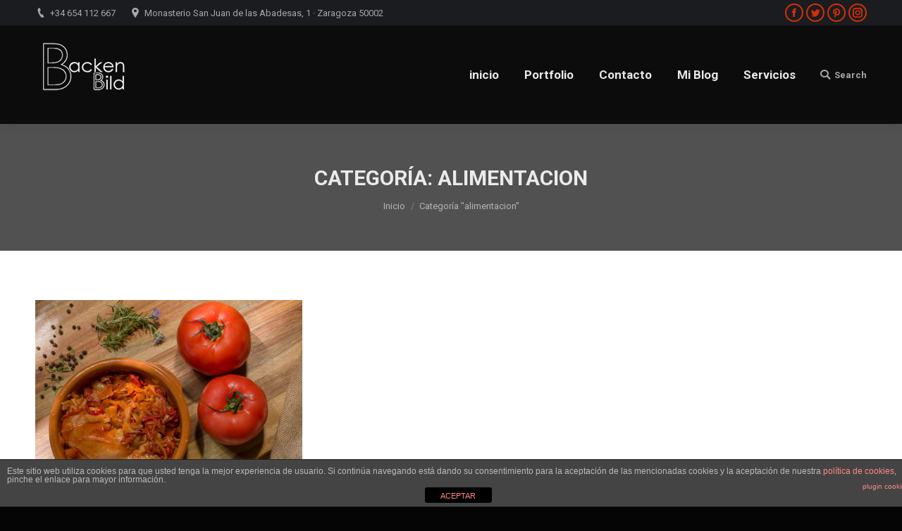

--- FILE ---
content_type: text/html; charset=UTF-8
request_url: https://backenbild.com/category/alimentacion/
body_size: 11314
content:
<!DOCTYPE html>
<!--[if !(IE 6) | !(IE 7) | !(IE 8)  ]><!-->
<html lang="es" class="no-js">
<!--<![endif]-->
<head>
	<meta charset="UTF-8" />
		<meta name="viewport" content="width=device-width, initial-scale=1, maximum-scale=1, user-scalable=0">
		<meta name="theme-color" content="#d13008"/>	<link rel="profile" href="http://gmpg.org/xfn/11" />
	        <script type="text/javascript">
            if (/Android|webOS|iPhone|iPad|iPod|BlackBerry|IEMobile|Opera Mini/i.test(navigator.userAgent)) {
                var originalAddEventListener = EventTarget.prototype.addEventListener,
                    oldWidth = window.innerWidth;

                EventTarget.prototype.addEventListener = function (eventName, eventHandler, useCapture) {
                    if (eventName === "resize") {
                        originalAddEventListener.call(this, eventName, function (event) {
                            if (oldWidth === window.innerWidth) {
                                return;
                            }
                            else if (oldWidth !== window.innerWidth) {
                                oldWidth = window.innerWidth;
                            }
                            if (eventHandler.handleEvent) {
                                eventHandler.handleEvent.call(this, event);
                            }
                            else {
                                eventHandler.call(this, event);
                            };
                        }, useCapture);
                    }
                    else {
                        originalAddEventListener.call(this, eventName, eventHandler, useCapture);
                    };
                };
            };
        </script>
		<title>alimentacion archivos - backenbild</title>
<meta property="og:title" content="backenbild"/>
<meta property="og:description" content="firma especializada en producto alimentario, bodegas, almazaras, arquitectura a nivel de empresas e industria, imagen corporativa. Disponemos de amplio plató con zona de descanso y vestuario asi como baño con ducha y  zona de maquillaje para profesional."/>
<meta property="og:image" content="http://backenbild.com/wp-content/uploads/2019/09/sin-título-31.jpg"/>
<meta name="twitter:card" content="summary">
<meta name="twitter:title" content="backenbild"/>
<meta name="twitter:description" content="firma especializada en producto alimentario, bodegas, almazaras, arquitectura a nivel de empresas e industria, imagen corporativa. Disponemos de amplio plató con zona de descanso y vestuario asi como baño con ducha y  zona de maquillaje para profesional."/>
<meta name="twitter:image" content="http://backenbild.com/wp-content/uploads/2019/09/sin-título-31.jpg"/>

<!-- This site is optimized with the Yoast SEO plugin v12.4 - https://yoast.com/wordpress/plugins/seo/ -->
<meta name="robots" content="max-snippet:-1, max-image-preview:large, max-video-preview:-1"/>
<link rel="canonical" href="https://backenbild.com/category/alimentacion/" />
<meta property="og:locale" content="es_ES" />
<meta property="og:type" content="object" />
<meta property="og:url" content="https://backenbild.com/category/alimentacion/" />
<meta property="og:site_name" content="backenbild" />
<meta name="twitter:card" content="summary" />
<meta name="twitter:site" content="@backenbild" />
<script type='application/ld+json' class='yoast-schema-graph yoast-schema-graph--main'>{"@context":"https://schema.org","@graph":[{"@type":"Organization","@id":"https://backenbild.com/#organization","name":"Backenbild","url":"https://backenbild.com/","sameAs":["https://www.facebook.com/backenbild/","https://www.instagram.com/backenbild/","https://www.pinterest.es/enigmamajose/backenbild/","https://twitter.com/backenbild"],"logo":{"@type":"ImageObject","@id":"https://backenbild.com/#logo","url":"https://backenbild.com/wp-content/uploads/2018/02/backenbild-solopq.jpg","width":120,"height":120,"caption":"Backenbild"},"image":{"@id":"https://backenbild.com/#logo"}},{"@type":"WebSite","@id":"https://backenbild.com/#website","url":"https://backenbild.com/","name":"backenbild","publisher":{"@id":"https://backenbild.com/#organization"},"potentialAction":{"@type":"SearchAction","target":"https://backenbild.com/?s={search_term_string}","query-input":"required name=search_term_string"}},{"@type":"CollectionPage","@id":"https://backenbild.com/category/alimentacion/#webpage","url":"https://backenbild.com/category/alimentacion/","inLanguage":"es","name":"alimentacion archivos - backenbild","isPartOf":{"@id":"https://backenbild.com/#website"}}]}</script>
<!-- / Yoast SEO plugin. -->

<link rel='dns-prefetch' href='//s0.wp.com' />
<link rel='dns-prefetch' href='//maps.googleapis.com' />
<link rel='dns-prefetch' href='//fonts.googleapis.com' />
<link rel='dns-prefetch' href='//s.w.org' />
<link rel="alternate" type="application/rss+xml" title="backenbild &raquo; Feed" href="https://backenbild.com/feed/" />
<link rel="alternate" type="application/rss+xml" title="backenbild &raquo; RSS de los comentarios" href="https://backenbild.com/comments/feed/" />
<link rel="alternate" type="application/rss+xml" title="backenbild &raquo; alimentacion RSS de la categoría" href="https://backenbild.com/category/alimentacion/feed/" />
		<script type="text/javascript">
			window._wpemojiSettings = {"baseUrl":"https:\/\/s.w.org\/images\/core\/emoji\/12.0.0-1\/72x72\/","ext":".png","svgUrl":"https:\/\/s.w.org\/images\/core\/emoji\/12.0.0-1\/svg\/","svgExt":".svg","source":{"concatemoji":"https:\/\/backenbild.com\/wp-includes\/js\/wp-emoji-release.min.js?ver=5.2.23"}};
			!function(e,a,t){var n,r,o,i=a.createElement("canvas"),p=i.getContext&&i.getContext("2d");function s(e,t){var a=String.fromCharCode;p.clearRect(0,0,i.width,i.height),p.fillText(a.apply(this,e),0,0);e=i.toDataURL();return p.clearRect(0,0,i.width,i.height),p.fillText(a.apply(this,t),0,0),e===i.toDataURL()}function c(e){var t=a.createElement("script");t.src=e,t.defer=t.type="text/javascript",a.getElementsByTagName("head")[0].appendChild(t)}for(o=Array("flag","emoji"),t.supports={everything:!0,everythingExceptFlag:!0},r=0;r<o.length;r++)t.supports[o[r]]=function(e){if(!p||!p.fillText)return!1;switch(p.textBaseline="top",p.font="600 32px Arial",e){case"flag":return s([55356,56826,55356,56819],[55356,56826,8203,55356,56819])?!1:!s([55356,57332,56128,56423,56128,56418,56128,56421,56128,56430,56128,56423,56128,56447],[55356,57332,8203,56128,56423,8203,56128,56418,8203,56128,56421,8203,56128,56430,8203,56128,56423,8203,56128,56447]);case"emoji":return!s([55357,56424,55356,57342,8205,55358,56605,8205,55357,56424,55356,57340],[55357,56424,55356,57342,8203,55358,56605,8203,55357,56424,55356,57340])}return!1}(o[r]),t.supports.everything=t.supports.everything&&t.supports[o[r]],"flag"!==o[r]&&(t.supports.everythingExceptFlag=t.supports.everythingExceptFlag&&t.supports[o[r]]);t.supports.everythingExceptFlag=t.supports.everythingExceptFlag&&!t.supports.flag,t.DOMReady=!1,t.readyCallback=function(){t.DOMReady=!0},t.supports.everything||(n=function(){t.readyCallback()},a.addEventListener?(a.addEventListener("DOMContentLoaded",n,!1),e.addEventListener("load",n,!1)):(e.attachEvent("onload",n),a.attachEvent("onreadystatechange",function(){"complete"===a.readyState&&t.readyCallback()})),(n=t.source||{}).concatemoji?c(n.concatemoji):n.wpemoji&&n.twemoji&&(c(n.twemoji),c(n.wpemoji)))}(window,document,window._wpemojiSettings);
		</script>
		<style type="text/css">
img.wp-smiley,
img.emoji {
	display: inline !important;
	border: none !important;
	box-shadow: none !important;
	height: 1em !important;
	width: 1em !important;
	margin: 0 .07em !important;
	vertical-align: -0.1em !important;
	background: none !important;
	padding: 0 !important;
}
</style>
	<link rel='stylesheet' id='wp-block-library-css'  href='https://c0.wp.com/c/5.2.23/wp-includes/css/dist/block-library/style.min.css' type='text/css' media='all' />
<link rel='stylesheet' id='wp-block-library-theme-css'  href='https://c0.wp.com/c/5.2.23/wp-includes/css/dist/block-library/theme.min.css' type='text/css' media='all' />
<link rel='stylesheet' id='front-estilos-css'  href='https://backenbild.com/wp-content/plugins/asesor-cookies-para-la-ley-en-espana/html/front/estilos.css?ver=5.2.23' type='text/css' media='all' />
<link rel='stylesheet' id='tp_twitter_plugin_css-css'  href='https://backenbild.com/wp-content/plugins/recent-tweets-widget/tp_twitter_plugin.css?ver=1.0' type='text/css' media='screen' />
<link rel='stylesheet' id='rs-plugin-settings-css'  href='https://backenbild.com/wp-content/plugins/revslider/public/assets/css/settings.css?ver=5.4.8.3' type='text/css' media='all' />
<style id='rs-plugin-settings-inline-css' type='text/css'>
#rs-demo-id {}
</style>
<link rel='stylesheet' id='the7-Defaults-css'  href='https://backenbild.com/wp-content/uploads/smile_fonts/Defaults/Defaults.css?ver=5.2.23' type='text/css' media='all' />
<link rel='stylesheet' id='the7-icomoon-feather-24x24-css'  href='https://backenbild.com/wp-content/uploads/smile_fonts/icomoon-feather-24x24/icomoon-feather-24x24.css?ver=5.2.23' type='text/css' media='all' />
<link rel='stylesheet' id='the7-icomoon-free-social-contact-16x16-css'  href='https://backenbild.com/wp-content/uploads/smile_fonts/icomoon-free-social-contact-16x16/icomoon-free-social-contact-16x16.css?ver=5.2.23' type='text/css' media='all' />
<link rel='stylesheet' id='js_composer_front-css'  href='//backenbild.com/wp-content/uploads/js_composer/js_composer_front_custom.css?ver=5.4.7' type='text/css' media='all' />
<link rel='stylesheet' id='dt-web-fonts-css'  href='//fonts.googleapis.com/css?family=Roboto%3A400%2C600%2C700%7CRoboto+Condensed%3A400%2C600%2C700&#038;ver=7.7.3' type='text/css' media='all' />
<link rel='stylesheet' id='dt-main-css'  href='https://backenbild.com/wp-content/themes/dt-the7/css/main.min.css?ver=7.7.3' type='text/css' media='all' />
<link rel='stylesheet' id='dt-awsome-fonts-back-css'  href='https://backenbild.com/wp-content/themes/dt-the7/fonts/FontAwesome/back-compat.min.css?ver=7.7.3' type='text/css' media='all' />
<link rel='stylesheet' id='dt-awsome-fonts-css'  href='https://backenbild.com/wp-content/themes/dt-the7/fonts/FontAwesome/css/all.min.css?ver=7.7.3' type='text/css' media='all' />
<link rel='stylesheet' id='dt-fontello-css'  href='https://backenbild.com/wp-content/themes/dt-the7/fonts/fontello/css/fontello.min.css?ver=7.7.3' type='text/css' media='all' />
<link rel='stylesheet' id='the7pt-static-css'  href='https://backenbild.com/wp-content/plugins/dt-the7-core/assets/css/post-type.min.css?ver=7.7.3' type='text/css' media='all' />
<link rel='stylesheet' id='dt-custom-css'  href='https://backenbild.com/wp-content/uploads/the7-css/custom.css?ver=d6b35a218260' type='text/css' media='all' />
<link rel='stylesheet' id='dt-media-css'  href='https://backenbild.com/wp-content/uploads/the7-css/media.css?ver=d6b35a218260' type='text/css' media='all' />
<link rel='stylesheet' id='the7-mega-menu-css'  href='https://backenbild.com/wp-content/uploads/the7-css/mega-menu.css?ver=d6b35a218260' type='text/css' media='all' />
<link rel='stylesheet' id='the7-elements-albums-portfolio-css'  href='https://backenbild.com/wp-content/uploads/the7-css/the7-elements-albums-portfolio.css?ver=d6b35a218260' type='text/css' media='all' />
<link rel='stylesheet' id='the7-elements-css'  href='https://backenbild.com/wp-content/uploads/the7-css/post-type-dynamic.css?ver=d6b35a218260' type='text/css' media='all' />
<link rel='stylesheet' id='style-css'  href='https://backenbild.com/wp-content/themes/dt-the7/style.css?ver=7.7.3' type='text/css' media='all' />
<link rel='stylesheet' id='ultimate-style-min-css'  href='https://backenbild.com/wp-content/plugins/Ultimate_VC_Addons/assets/min-css/ultimate.min.css?ver=3.19.0' type='text/css' media='all' />
<link rel='stylesheet' id='ult-icons-css'  href='https://backenbild.com/wp-content/plugins/Ultimate_VC_Addons/assets/css/icons.css?ver=3.19.0' type='text/css' media='all' />
<link rel='stylesheet' id='ultimate-vidcons-css'  href='https://backenbild.com/wp-content/plugins/Ultimate_VC_Addons/assets/fonts/vidcons.css?ver=5.2.23' type='text/css' media='all' />
<link rel='stylesheet' id='ultimate-selected-google-fonts-style-css'  href='https://fonts.googleapis.com/css?family=PT+Sans:normal,italic,700,700italic|Roboto+Condensed:&#038;subset=cyrillic,cyrillic-ext,latin,latin-ext,vietnamese,greek,greek-ext' type='text/css' media='all' />
<link rel='stylesheet' id='jetpack_css-css'  href='https://c0.wp.com/p/jetpack/7.9.4/css/jetpack.css' type='text/css' media='all' />
<script type='text/javascript' src='https://c0.wp.com/c/5.2.23/wp-includes/js/jquery/jquery.js'></script>
<script type='text/javascript' src='https://c0.wp.com/c/5.2.23/wp-includes/js/jquery/jquery-migrate.min.js'></script>
<script type='text/javascript'>
/* <![CDATA[ */
var cdp_cookies_info = {"url_plugin":"https:\/\/backenbild.com\/wp-content\/plugins\/asesor-cookies-para-la-ley-en-espana\/plugin.php","url_admin_ajax":"https:\/\/backenbild.com\/wp-admin\/admin-ajax.php"};
/* ]]> */
</script>
<script type='text/javascript' src='https://backenbild.com/wp-content/plugins/asesor-cookies-para-la-ley-en-espana/html/front/principal.js?ver=5.2.23'></script>
<script type='text/javascript' src='https://backenbild.com/wp-content/plugins/revslider/public/assets/js/jquery.themepunch.tools.min.js?ver=5.4.8.3'></script>
<script type='text/javascript' src='https://backenbild.com/wp-content/plugins/revslider/public/assets/js/jquery.themepunch.revolution.min.js?ver=5.4.8.3'></script>
<script type='text/javascript'>
/* <![CDATA[ */
var dtLocal = {"themeUrl":"https:\/\/backenbild.com\/wp-content\/themes\/dt-the7","passText":"Para ver esta publicaci\u00f3n protegida, introduce la contrase\u00f1a debajo:","moreButtonText":{"loading":"Cargando...","loadMore":"Cargar m\u00e1s"},"postID":"36679","ajaxurl":"https:\/\/backenbild.com\/wp-admin\/admin-ajax.php","contactMessages":{"required":"One or more fields have an error. Please check and try again.","terms":"Please accept the privacy policy."},"ajaxNonce":"103a6a9456","pageData":{"type":"archive","template":"archive","layout":"masonry"},"themeSettings":{"smoothScroll":"off","lazyLoading":false,"accentColor":{"mode":"solid","color":"#d13008"},"desktopHeader":{"height":60},"floatingHeader":{"showAfter":150,"showMenu":false,"height":60,"logo":{"showLogo":true,"html":"<img class=\" preload-me\" src=\"https:\/\/backenbild.com\/wp-content\/uploads\/2018\/02\/backenbild-solopqbl.png\" srcset=\"https:\/\/backenbild.com\/wp-content\/uploads\/2018\/02\/backenbild-solopqbl.png 140w, https:\/\/backenbild.com\/wp-content\/uploads\/2018\/02\/backenbild-solopqbl.png 140w\" width=\"140\" height=\"140\"   sizes=\"140px\" alt=\"backenbild\" \/>","url":"https:\/\/backenbild.com\/"}},"topLine":{"floatingTopLine":{"logo":{"showLogo":false,"html":""}}},"mobileHeader":{"firstSwitchPoint":1070,"secondSwitchPoint":1070,"firstSwitchPointHeight":40,"secondSwitchPointHeight":40},"stickyMobileHeaderFirstSwitch":{"logo":{"html":"<img class=\" preload-me\" src=\"https:\/\/backenbild.com\/wp-content\/uploads\/2018\/02\/backenbild-solopqbl.png\" srcset=\"https:\/\/backenbild.com\/wp-content\/uploads\/2018\/02\/backenbild-solopqbl.png 140w, https:\/\/backenbild.com\/wp-content\/uploads\/2018\/02\/backenbild-solopqbl.png 140w\" width=\"140\" height=\"140\"   sizes=\"140px\" alt=\"backenbild\" \/>"}},"stickyMobileHeaderSecondSwitch":{"logo":{"html":"<img class=\" preload-me\" src=\"https:\/\/backenbild.com\/wp-content\/uploads\/2018\/02\/backenbild-solopqbl.png\" srcset=\"https:\/\/backenbild.com\/wp-content\/uploads\/2018\/02\/backenbild-solopqbl.png 140w, https:\/\/backenbild.com\/wp-content\/uploads\/2018\/02\/backenbild-solopqbl.png 140w\" width=\"140\" height=\"140\"   sizes=\"140px\" alt=\"backenbild\" \/>"}},"content":{"textColor":"#85868c","headerColor":"#333333"},"sidebar":{"switchPoint":990},"boxedWidth":"1340px","stripes":{"stripe1":{"textColor":"#787d85","headerColor":"#3b3f4a"},"stripe2":{"textColor":"#8b9199","headerColor":"#ffffff"},"stripe3":{"textColor":"#ffffff","headerColor":"#ffffff"}}},"VCMobileScreenWidth":"778"};
var dtShare = {"shareButtonText":{"facebook":"Compartir en Facebook","twitter":"Tweet","pinterest":"Tweet","linkedin":"Compartir en Linkedin","whatsapp":"Compartir en Whatsapp","google":"Compartir en Google Plus"},"overlayOpacity":"85"};
/* ]]> */
</script>
<script type='text/javascript' src='https://backenbild.com/wp-content/themes/dt-the7/js/above-the-fold.min.js?ver=7.7.3'></script>
<script type='text/javascript' src='https://backenbild.com/wp-content/plugins/Ultimate_VC_Addons/assets/min-js/modernizr-custom.min.js?ver=3.19.0'></script>
<script type='text/javascript' src='https://backenbild.com/wp-content/plugins/Ultimate_VC_Addons/assets/min-js/jquery-ui.min.js?ver=3.19.0'></script>
<script type='text/javascript' src='https://maps.googleapis.com/maps/api/js'></script>
<script type='text/javascript' src='https://c0.wp.com/c/5.2.23/wp-includes/js/jquery/ui/core.min.js'></script>
<script type='text/javascript' src='https://c0.wp.com/c/5.2.23/wp-includes/js/jquery/ui/widget.min.js'></script>
<script type='text/javascript' src='https://c0.wp.com/c/5.2.23/wp-includes/js/jquery/ui/mouse.min.js'></script>
<script type='text/javascript' src='https://c0.wp.com/c/5.2.23/wp-includes/js/jquery/ui/slider.min.js'></script>
<script type='text/javascript' src='https://backenbild.com/wp-content/plugins/Ultimate_VC_Addons/assets/min-js/jquery-ui-labeledslider.min.js?ver=3.19.0'></script>
<script type='text/javascript' src='https://backenbild.com/wp-content/plugins/Ultimate_VC_Addons/assets/min-js/ultimate.min.js?ver=3.19.0'></script>
<script type='text/javascript' src='https://backenbild.com/wp-content/plugins/Ultimate_VC_Addons/assets/min-js/modal-all.min.js?ver=3.19.0'></script>
<script type='text/javascript' src='https://backenbild.com/wp-content/plugins/Ultimate_VC_Addons/assets/min-js/jparallax.min.js?ver=5.2.23'></script>
<script type='text/javascript' src='https://backenbild.com/wp-content/plugins/Ultimate_VC_Addons/assets/min-js/vhparallax.min.js?ver=5.2.23'></script>
<script type='text/javascript' src='https://backenbild.com/wp-content/plugins/Ultimate_VC_Addons/assets/min-js/ultimate_bg.min.js?ver=5.2.23'></script>
<script type='text/javascript' src='https://backenbild.com/wp-content/plugins/Ultimate_VC_Addons/assets/min-js/mb-YTPlayer.min.js?ver=5.2.23'></script>
<link rel='https://api.w.org/' href='https://backenbild.com/wp-json/' />
<link rel="EditURI" type="application/rsd+xml" title="RSD" href="https://backenbild.com/xmlrpc.php?rsd" />
<link rel="wlwmanifest" type="application/wlwmanifest+xml" href="https://backenbild.com/wp-includes/wlwmanifest.xml" /> 
<meta name="generator" content="WordPress 5.2.23" />

<link rel='dns-prefetch' href='//c0.wp.com'/>
<link rel='dns-prefetch' href='//i0.wp.com'/>
<link rel='dns-prefetch' href='//i1.wp.com'/>
<link rel='dns-prefetch' href='//i2.wp.com'/>
<style type='text/css'>img#wpstats{display:none}</style>
<!-- Facebook Pixel Code -->
<script type='text/javascript'>
!function(f,b,e,v,n,t,s){if(f.fbq)return;n=f.fbq=function(){n.callMethod?
n.callMethod.apply(n,arguments):n.queue.push(arguments)};if(!f._fbq)f._fbq=n;
n.push=n;n.loaded=!0;n.version='2.0';n.queue=[];t=b.createElement(e);t.async=!0;
t.src=v;s=b.getElementsByTagName(e)[0];s.parentNode.insertBefore(t,s)}(window,
document,'script','https://connect.facebook.net/en_US/fbevents.js');
</script>
<!-- End Facebook Pixel Code -->
<script type='text/javascript'>
  fbq('init', '554538638444871', [], {
    "agent": "wordpress-5.2.23-1.7.25"
});
</script><script type='text/javascript'>
  fbq('track', 'PageView', []);
</script>
<!-- Facebook Pixel Code -->
<noscript>
<img height="1" width="1" style="display:none" alt="fbpx"
src="https://www.facebook.com/tr?id=554538638444871&ev=PageView&noscript=1" />
</noscript>
<!-- End Facebook Pixel Code -->
		<style type="text/css">.recentcomments a{display:inline !important;padding:0 !important;margin:0 !important;}</style>
		<meta name="generator" content="Powered by WPBakery Page Builder - drag and drop page builder for WordPress."/>
<!--[if lte IE 9]><link rel="stylesheet" type="text/css" href="https://backenbild.com/wp-content/plugins/js_composer/assets/css/vc_lte_ie9.min.css" media="screen"><![endif]--><meta name="generator" content="Powered by Slider Revolution 5.4.8.3 - responsive, Mobile-Friendly Slider Plugin for WordPress with comfortable drag and drop interface." />
<link rel="icon" href="https://backenbild.com/wp-content/uploads/2018/03/faviconbk.png" type="image/png" sizes="16x16"/><link rel="icon" href="https://backenbild.com/wp-content/uploads/2018/03/faviconbk.png" type="image/png" sizes="32x32"/>
<!-- BEGIN ExactMetrics v5.3.9 Universal Analytics - https://exactmetrics.com/ -->
<script>
(function(i,s,o,g,r,a,m){i['GoogleAnalyticsObject']=r;i[r]=i[r]||function(){
	(i[r].q=i[r].q||[]).push(arguments)},i[r].l=1*new Date();a=s.createElement(o),
	m=s.getElementsByTagName(o)[0];a.async=1;a.src=g;m.parentNode.insertBefore(a,m)
})(window,document,'script','https://www.google-analytics.com/analytics.js','ga');
  ga('create', 'UA-146496031-1', 'auto');
  ga('send', 'pageview');
</script>
<!-- END ExactMetrics Universal Analytics -->
<script type="text/javascript">function setREVStartSize(e){									
						try{ e.c=jQuery(e.c);var i=jQuery(window).width(),t=9999,r=0,n=0,l=0,f=0,s=0,h=0;
							if(e.responsiveLevels&&(jQuery.each(e.responsiveLevels,function(e,f){f>i&&(t=r=f,l=e),i>f&&f>r&&(r=f,n=e)}),t>r&&(l=n)),f=e.gridheight[l]||e.gridheight[0]||e.gridheight,s=e.gridwidth[l]||e.gridwidth[0]||e.gridwidth,h=i/s,h=h>1?1:h,f=Math.round(h*f),"fullscreen"==e.sliderLayout){var u=(e.c.width(),jQuery(window).height());if(void 0!=e.fullScreenOffsetContainer){var c=e.fullScreenOffsetContainer.split(",");if (c) jQuery.each(c,function(e,i){u=jQuery(i).length>0?u-jQuery(i).outerHeight(!0):u}),e.fullScreenOffset.split("%").length>1&&void 0!=e.fullScreenOffset&&e.fullScreenOffset.length>0?u-=jQuery(window).height()*parseInt(e.fullScreenOffset,0)/100:void 0!=e.fullScreenOffset&&e.fullScreenOffset.length>0&&(u-=parseInt(e.fullScreenOffset,0))}f=u}else void 0!=e.minHeight&&f<e.minHeight&&(f=e.minHeight);e.c.closest(".rev_slider_wrapper").css({height:f})					
						}catch(d){console.log("Failure at Presize of Slider:"+d)}						
					};</script>
<noscript><style type="text/css"> .wpb_animate_when_almost_visible { opacity: 1; }</style></noscript></head>
<body class="archive category category-alimentacion category-142 wp-embed-responsive the7-core-ver-2.1.7 layout-masonry description-under-image dt-responsive-on srcset-enabled btn-3d custom-btn-color custom-btn-hover-color  top-header first-switch-logo-left first-switch-menu-right second-switch-logo-left second-switch-menu-right right-mobile-menu layzr-loading-on popup-message-style dt-fa-compatibility the7-ver-7.7.3 wpb-js-composer js-comp-ver-5.4.7 vc_responsive">
<!-- The7 7.7.3 -->

<div id="page" >
	<a class="skip-link screen-reader-text" href="#content">Saltar al contenido</a>

<div class="masthead inline-header right widgets full-height shadow-decoration small-mobile-menu-icon dt-parent-menu-clickable show-device-logo show-mobile-logo"  role="banner">

	<div class="top-bar top-bar-line-hide">
	<div class="top-bar-bg" ></div>
	<div class="left-widgets mini-widgets"><span class="mini-contacts phone show-on-desktop in-top-bar-left in-menu-second-switch"><i class=" the7-mw-icon-phone-bold"></i>+34 654 112 667</span><span class="mini-contacts address show-on-desktop in-top-bar-left hide-on-second-switch"><i class=" the7-mw-icon-address-bold"></i>Monasterio San Juan de las Abadesas, 1 · Zaragoza 50002</span></div><div class="right-widgets mini-widgets"><div class="soc-ico show-on-desktop near-logo-first-switch in-menu-second-switch disabled-bg accent-border border-on hover-accent-bg hover-disabled-border  hover-border-off"><a title="Facebook" href="http://backenbild.com/" target="_blank" class="facebook"><span class="soc-font-icon"></span><span class="screen-reader-text">Facebook</span></a><a title="Twitter" href="https://twitter.com/backenbild" target="_blank" class="twitter"><span class="soc-font-icon"></span><span class="screen-reader-text">Twitter</span></a><a title="Pinterest" href="http://backenbild.com/" target="_blank" class="pinterest"><span class="soc-font-icon"></span><span class="screen-reader-text">Pinterest</span></a><a title="Instagram" href="https://www.instagram.com/backenbild/" target="_blank" class="instagram"><span class="soc-font-icon"></span><span class="screen-reader-text">Instagram</span></a></div></div></div>

	<header class="header-bar">

		<div class="branding">
	<div id="site-title" class="assistive-text">backenbild</div>
	<div id="site-description" class="assistive-text">firma especializada en producto alimentario, bodegas, almazaras, arquitectura a nivel de empresas e industria, imagen corporativa. Disponemos de amplio plató con zona de descanso y vestuario asi como baño con ducha y  zona de maquillaje para profesional.</div>
	<a class="" href="https://backenbild.com/"><img class=" preload-me" src="https://backenbild.com/wp-content/uploads/2018/02/backenbild-solopqbl.png" srcset="https://backenbild.com/wp-content/uploads/2018/02/backenbild-solopqbl.png 140w, https://backenbild.com/wp-content/uploads/2018/02/backenbild-solopqbl.png 140w" width="140" height="140"   sizes="140px" alt="backenbild" /><img class="mobile-logo preload-me" src="https://backenbild.com/wp-content/uploads/2018/02/backenbild-solopqbl.png" srcset="https://backenbild.com/wp-content/uploads/2018/02/backenbild-solopqbl.png 140w, https://backenbild.com/wp-content/uploads/2018/02/backenbild-solopqbl.png 140w" width="140" height="140"   sizes="140px" alt="backenbild" /></a></div>

		<ul id="primary-menu" class="main-nav underline-decoration upwards-line outside-item-remove-margin" role="navigation"><li class="menu-item menu-item-type-post_type menu-item-object-page menu-item-home menu-item-36131 first"><a href='https://backenbild.com/' data-level='1'><span class="menu-item-text"><span class="menu-text">inicio</span></span></a></li> <li class="menu-item menu-item-type-post_type menu-item-object-page menu-item-26846"><a href='https://backenbild.com/our-portfolio/' data-level='1'><span class="menu-item-text"><span class="menu-text">Portfolio</span></span></a></li> <li class="menu-item menu-item-type-post_type menu-item-object-page menu-item-35791"><a href='https://backenbild.com/contact/' data-level='1'><span class="menu-item-text"><span class="menu-text">Contacto</span></span></a></li> <li class="menu-item menu-item-type-post_type menu-item-object-page current_page_parent menu-item-36355"><a href='https://backenbild.com/mi-blog/' data-level='1'><span class="menu-item-text"><span class="menu-text">Mi Blog</span></span></a></li> <li class="menu-item menu-item-type-post_type menu-item-object-page menu-item-36524"><a href='https://backenbild.com/servicios-al-cliente/' data-level='1'><span class="menu-item-text"><span class="menu-text">Servicios</span></span></a></li> </ul>
		<div class="mini-widgets"><div class="mini-search show-on-desktop near-logo-first-switch near-logo-second-switch popup-search custom-icon"><form class="searchform mini-widget-searchform" role="search" method="get" action="https://backenbild.com/">

	<label for="the7-micro-widget-search" class="screen-reader-text">Buscar:</label>
			<a href="#go" class="submit"><i class=" mw-icon the7-mw-icon-search-bold"></i><span>Search</span></a>
		<div class="popup-search-wrap">
			<input type="text" id="the7-micro-widget-search" class="field searchform-s" name="s" value="" placeholder="Type and hit enter …"/>

			<a href="#go" class="search-icon"><i class="the7-mw-icon-search-bold"></i></a>
		</div>
			<input type="submit" class="assistive-text searchsubmit" value="Ir!"/>
</form>
</div></div>
	</header>

</div>
<div class='dt-close-mobile-menu-icon'><span></span></div>
<div class='dt-mobile-header'>
	<ul id="mobile-menu" class="mobile-main-nav" role="navigation">
		<li class="menu-item menu-item-type-post_type menu-item-object-page menu-item-home menu-item-36131 first"><a href='https://backenbild.com/' data-level='1'><span class="menu-item-text"><span class="menu-text">inicio</span></span></a></li> <li class="menu-item menu-item-type-post_type menu-item-object-page menu-item-26846"><a href='https://backenbild.com/our-portfolio/' data-level='1'><span class="menu-item-text"><span class="menu-text">Portfolio</span></span></a></li> <li class="menu-item menu-item-type-post_type menu-item-object-page menu-item-35791"><a href='https://backenbild.com/contact/' data-level='1'><span class="menu-item-text"><span class="menu-text">Contacto</span></span></a></li> <li class="menu-item menu-item-type-post_type menu-item-object-page current_page_parent menu-item-36355"><a href='https://backenbild.com/mi-blog/' data-level='1'><span class="menu-item-text"><span class="menu-text">Mi Blog</span></span></a></li> <li class="menu-item menu-item-type-post_type menu-item-object-page menu-item-36524"><a href='https://backenbild.com/servicios-al-cliente/' data-level='1'><span class="menu-item-text"><span class="menu-text">Servicios</span></span></a></li> 	</ul>
	<div class='mobile-mini-widgets-in-menu'></div>
</div>

		<div class="page-title title-center solid-bg breadcrumbs-mobile-off page-title-responsive-enabled">
			<div class="wf-wrap">

				<div class="page-title-head hgroup"><h1 >Categoría: <span>alimentacion</span></h1></div><div class="page-title-breadcrumbs"><div class="assistive-text">Estás aquí:</div><ol class="breadcrumbs text-small" xmlns:v="http://rdf.data-vocabulary.org/#"><li typeof="v:Breadcrumb"><a rel="v:url" property="v:title" href="https://backenbild.com/" title="">Inicio</a></li><li class="current">Categoría "alimentacion"</li></ol></div>			</div>
		</div>

		

<div id="main" class="sidebar-none sidebar-divider-vertical"  >

	
	<div class="main-gradient"></div>
	<div class="wf-wrap">
	<div class="wf-container-main">

	

	<!-- Content -->
	<div id="content" class="content" role="main">

		<div class="wf-container loading-effect-fade-in iso-container bg-under-post description-under-image content-align-left" data-padding="10px" data-cur-page="1" data-width="320px" data-columns="3">
<div class="wf-cell iso-item" data-post-id="36679" data-date="2019-10-02T20:46:53+00:00" data-name="Manitas de Cerdo con tomate">
	<article class="post post-36679 type-post status-publish format-standard has-post-thumbnail hentry category-alimentacion category-food category-photography category-recetas category-sin-categoria tag-casqueria tag-cocina tag-receta category-142 category-102 category-6 category-141 category-1 bg-on fullwidth-img description-off">

		
			<div class="blog-media wf-td">

				<p><a href="https://backenbild.com/manitas-de-cerdo-con-tomate/" class="alignnone rollover layzr-bg" ><img class="preload-me iso-lazy-load" src="data:image/svg+xml,%3Csvg%20xmlns%3D&#39;http%3A%2F%2Fwww.w3.org%2F2000%2Fsvg&#39;%20viewBox%3D&#39;0%200%20650%20514&#39;%2F%3E" data-src="https://backenbild.com/wp-content/uploads/2019/09/sin-título-31-650x514.jpg" data-srcset="https://backenbild.com/wp-content/uploads/2019/09/sin-título-31-650x514.jpg 650w, https://backenbild.com/wp-content/uploads/2019/09/sin-título-31-900x711.jpg 900w" alt=""  width="650" height="514"  /></a></p>
			</div>

		
		<div class="blog-content wf-td">
			<h3 class="entry-title"><a href="https://backenbild.com/manitas-de-cerdo-con-tomate/" title="Manitas de Cerdo con tomate" rel="bookmark">Manitas de Cerdo con tomate</a></h3>

			<div class="entry-meta"><span class="category-link"><a href="https://backenbild.com/category/alimentacion/" >alimentacion</a>, <a href="https://backenbild.com/category/food/" >food</a>, <a href="https://backenbild.com/category/photography/" >Photography</a>, <a href="https://backenbild.com/category/recetas/" >recetas</a>, <a href="https://backenbild.com/category/sin-categoria/" >Sin categoría</a></span><a class="author vcard" href="https://backenbild.com/author/meriyougl/" title="Ver todas las publicaciones de meriyougl" rel="author">Por <span class="fn">meriyougl</span></a><a href="https://backenbild.com/2019/10/02/" title="8:46 pm" class="data-link" rel="bookmark"><time class="entry-date updated" datetime="2019-10-02T20:46:53+00:00">2 octubre, 2019</time></a><a href="https://backenbild.com/manitas-de-cerdo-con-tomate/#respond" class="comment-link" >Deja un comentario</a></div><p>Hoy me salto todos los protocolos, y en lugar de hablar de empresas, de otros cocineros o de producto de fabrica, hoy os voy a contar una de mis recetas, aunque creo que no es mi receta estrella, esa la guardo para otro día. Mis amigas, las «Moñacas»&#8230; Mas de una vez me han pedido&hellip;</p>

		</div>

	</article>

</div></div>
	</div><!-- #content -->

	

			</div><!-- .wf-container -->
		</div><!-- .wf-wrap -->

	
	</div><!-- #main -->

	

	
	<!-- !Footer -->
	<footer id="footer" class="footer solid-bg">

		
<!-- !Bottom-bar -->
<div id="bottom-bar" class="solid-bg logo-left" role="contentinfo">
    <div class="wf-wrap">
        <div class="wf-container-bottom">

			<div id="branding-bottom"><a class="" href="https://backenbild.com/"><img class=" preload-me" src="https://backenbild.com/wp-content/uploads/2018/02/backenbild-solopqbl.png" srcset="https://backenbild.com/wp-content/uploads/2018/02/backenbild-solopqbl.png 140w, https://backenbild.com/wp-content/uploads/2018/02/backenbild-solopqbl.png 140w" width="140" height="140"   sizes="140px" alt="backenbild" /></a></div>
                <div class="wf-float-left">

					Copyright · M.J.G. Lanero · Backenbild 2020 · Todos los Derechos Reservados
                </div>

			
            <div class="wf-float-right">

				<div class="mini-nav"><ul id="bottom-menu"><li class="menu-item menu-item-type-post_type menu-item-object-page menu-item-36741 first"><a href='https://backenbild.com/contact/' data-level='1'><span class="menu-item-text"><span class="menu-text">Contacto</span></span></a></li> </ul><div class="menu-select"><span class="customSelect1"><span class="customSelectInner">Useful Links</span></span></div></div><div class="bottom-text-block"><p>Backenbild Fotografía</p>
</div>
            </div>

        </div><!-- .wf-container-bottom -->
    </div><!-- .wf-wrap -->
</div><!-- #bottom-bar -->
	</footer><!-- #footer -->


	<a href="#" class="scroll-top"><span class="screen-reader-text">Ir a Tienda</span></a>

</div><!-- #page -->

<!-- HTML del pié de página -->
<div class="cdp-cookies-alerta  cdp-solapa-ocultar cdp-cookies-textos-izq cdp-cookies-tema-gris">
	<div class="cdp-cookies-texto">
		<p style="font-size:12px !important;line-height:12px !important">Este sitio web utiliza cookies para que usted tenga la mejor experiencia de usuario. Si continúa navegando está dando su consentimiento para la aceptación de las mencionadas cookies y la aceptación de nuestra <a href="http://backenbild.com/politica-de-cookies/" style="font-size:12px !important;line-height:12px !important">política de cookies</a>, pinche el enlace para mayor información.<a href="http://wordpress.org/plugins/asesor-cookies-para-la-ley-en-espana/" class="cdp-cookies-boton-creditos" target="_blank">plugin cookies</a></p>
		<a href="javascript:;" class="cdp-cookies-boton-cerrar">ACEPTAR</a> 
	</div>
	<a class="cdp-cookies-solapa">Aviso de cookies</a>
</div>
 <script type='text/javascript' src='https://backenbild.com/wp-content/themes/dt-the7/js/main.min.js?ver=7.7.3'></script>
<script type='text/javascript' src='https://c0.wp.com/p/jetpack/7.9.4/_inc/build/photon/photon.min.js'></script>
<script type='text/javascript' src='https://s0.wp.com/wp-content/js/devicepx-jetpack.js?ver=202604'></script>
<script type='text/javascript' src='https://backenbild.com/wp-content/plugins/dt-the7-core/assets/js/post-type.min.js?ver=7.7.3'></script>
<script type='text/javascript' src='https://c0.wp.com/c/5.2.23/wp-includes/js/imagesloaded.min.js'></script>
<script type='text/javascript' src='https://c0.wp.com/c/5.2.23/wp-includes/js/masonry.min.js'></script>
<script type='text/javascript' src='https://c0.wp.com/c/5.2.23/wp-includes/js/wp-embed.min.js'></script>
<script type='text/javascript' src='https://backenbild.com/wp-content/plugins/js_composer/assets/js/dist/js_composer_front.min.js?ver=5.4.7'></script>
<script type='text/javascript' src='https://stats.wp.com/e-202604.js' async='async' defer='defer'></script>
<script type='text/javascript'>
	_stq = window._stq || [];
	_stq.push([ 'view', {v:'ext',j:'1:7.9.4',blog:'164267665',post:'0',tz:'0',srv:'backenbild.com'} ]);
	_stq.push([ 'clickTrackerInit', '164267665', '0' ]);
</script>

<div class="pswp" tabindex="-1" role="dialog" aria-hidden="true">
	<div class="pswp__bg"></div>
	<div class="pswp__scroll-wrap">
		<div class="pswp__container">
			<div class="pswp__item"></div>
			<div class="pswp__item"></div>
			<div class="pswp__item"></div>
		</div>
		<div class="pswp__ui pswp__ui--hidden">
			<div class="pswp__top-bar">
				<div class="pswp__counter"></div>
				<button class="pswp__button pswp__button--close" title="Close (Esc)"></button>
				<button class="pswp__button pswp__button--share" title="Share"></button>
				<button class="pswp__button pswp__button--fs" title="Toggle fullscreen"></button>
				<button class="pswp__button pswp__button--zoom" title="Zoom in/out"></button>
				<div class="pswp__preloader">
					<div class="pswp__preloader__icn">
						<div class="pswp__preloader__cut">
							<div class="pswp__preloader__donut"></div>
						</div>
					</div>
				</div>
			</div>
			<div class="pswp__share-modal pswp__share-modal--hidden pswp__single-tap">
				<div class="pswp__share-tooltip"></div> 
			</div>
			<button class="pswp__button pswp__button--arrow--left" title="Previous (arrow left)">
			</button>
			<button class="pswp__button pswp__button--arrow--right" title="Next (arrow right)">
			</button>
			<div class="pswp__caption">
				<div class="pswp__caption__center"></div>
			</div>
		</div>
	</div>
</div>
</body>
</html>


--- FILE ---
content_type: text/plain
request_url: https://www.google-analytics.com/j/collect?v=1&_v=j102&a=1363096237&t=pageview&_s=1&dl=https%3A%2F%2Fbackenbild.com%2Fcategory%2Falimentacion%2F&ul=en-us%40posix&dt=alimentacion%20archivos%20-%20backenbild&sr=1280x720&vp=1280x720&_u=IEBAAEABAAAAACAAI~&jid=1981714471&gjid=295917933&cid=991930458.1768893299&tid=UA-146496031-1&_gid=1020075298.1768893299&_r=1&_slc=1&z=788878344
body_size: -450
content:
2,cG-RSZPX5FZ8F